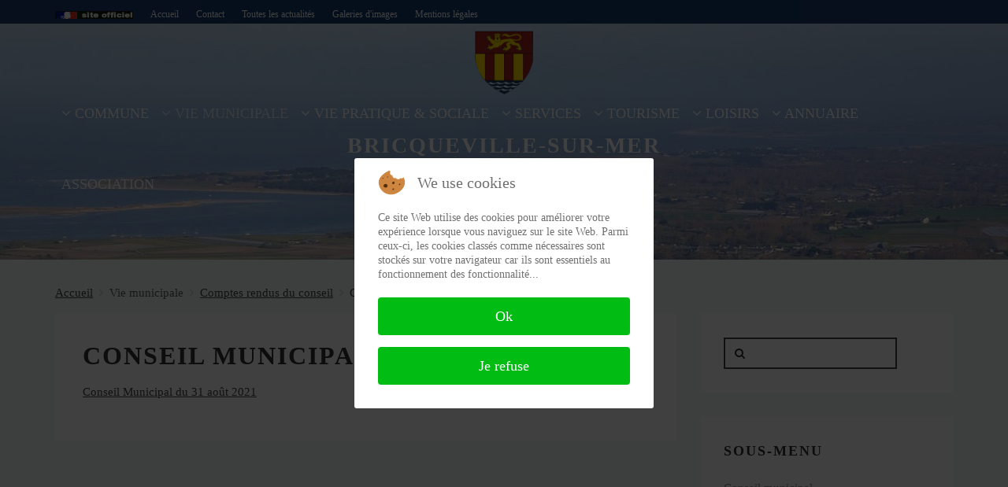

--- FILE ---
content_type: text/html; charset=utf-8
request_url: https://www.bricqueville-sur-mer.fr/vie-municipale/comptes-rendus-du-conseil/304-conseil-municipal-du-31-aout-2021.html
body_size: 5271
content:
<!DOCTYPE HTML>
<html lang="fr-fr" dir="ltr"  data-config='{"fixednav":1,"centerlogo":0,"twitter":0,"plusone":0,"facebook":0,"style":"bricqueville"}'>


<head>
<script type="text/javascript">  (function(){ function blockCookies(disableCookies, disableLocal, disableSession){ if(disableCookies == 1){ if(!document.__defineGetter__){ Object.defineProperty(document, 'cookie',{ get: function(){ return ''; }, set: function(){ return true;} }); }else{ var oldSetter = document.__lookupSetter__('cookie'); if(oldSetter) { Object.defineProperty(document, 'cookie', { get: function(){ return ''; }, set: function(v){ if(v.match(/reDimCookieHint\=/) || v.match(/f4cec5e1f2e0f7a3d84d4e6198af44f4\=/)) { oldSetter.call(document, v); } return true; } }); } } var cookies = document.cookie.split(';'); for (var i = 0; i < cookies.length; i++) { var cookie = cookies[i]; var pos = cookie.indexOf('='); var name = ''; if(pos > -1){ name = cookie.substr(0, pos); }else{ name = cookie; } if(name.match(/reDimCookieHint/)) { document.cookie = name + '=; expires=Thu, 01 Jan 1970 00:00:00 GMT'; } } } if(disableLocal == 1){ window.localStorage.clear(); window.localStorage.__proto__ = Object.create(window.Storage.prototype); window.localStorage.__proto__.setItem = function(){ return undefined; }; } if(disableSession == 1){ window.sessionStorage.clear(); window.sessionStorage.__proto__ = Object.create(window.Storage.prototype); window.sessionStorage.__proto__.setItem = function(){ return undefined; }; } } blockCookies(1,1,1); }()); </script>


<meta charset="utf-8">
<meta http-equiv="X-UA-Compatible" content="IE=edge">
<meta name="viewport" content="width=device-width, initial-scale=1">
<base href="https://www.bricqueville-sur-mer.fr/vie-municipale/comptes-rendus-du-conseil/304-conseil-municipal-du-31-aout-2021.html" />
	<meta name="author" content="1er Adjoint" />
	<meta name="generator" content="Joomla! - Open Source Content Management" />
	<title>Briqueville sur mer  - Conseil Municipal du 31 août 2021</title>
	<link href="https://www.bricqueville-sur-mer.fr/index.php/component/search/?Itemid=246&amp;catid=304&amp;id=304&amp;format=opensearch" rel="search" title="Valider Briqueville sur mer " type="application/opensearchdescription+xml" />
	<link href="/templates/yoo_venice/favicon.ico" rel="shortcut icon" type="image/vnd.microsoft.icon" />
	<link href="https://www.bricqueville-sur-mer.fr/plugins/editors/dropeditor/dropeditor.css" rel="stylesheet" type="text/css" />
	<link href="https://www.bricqueville-sur-mer.fr/media/dropeditor/customstyles.css" rel="stylesheet" type="text/css" />
	<link href="https://www.bricqueville-sur-mer.fr/media/dropeditor/titlestyles.css" rel="stylesheet" type="text/css" />
	<link href="/plugins/system/cookiehint/css/redimstyle.css?c66cba38f7fd77964a8b4b780d0cc338" rel="stylesheet" type="text/css" />
	<style type="text/css">
ol.ol-circles > li:before { background-color: #333333;}
ol.ol-boxes > li:before { background-color: #333333;}
ol.ol-circles > li:before { background-color: #333333;}
ol.ol-boxes > li:before { background-color: #333333;}
ol.ol-circles > li:before { background-color: #333333;}
ol.ol-boxes > li:before { background-color: #333333;}
ol.ol-circles > li:before { background-color: #333333;}
ol.ol-boxes > li:before { background-color: #333333;}
#redim-cookiehint-modal {position: fixed; top: 0; bottom: 0; left: 0; right: 0; z-index: 99998; display: flex; justify-content : center; align-items : center;}
	</style>
	<script src="/media/jui/js/jquery.min.js?c66cba38f7fd77964a8b4b780d0cc338" type="text/javascript"></script>
	<script src="/media/jui/js/jquery-noconflict.js?c66cba38f7fd77964a8b4b780d0cc338" type="text/javascript"></script>
	<script src="/media/jui/js/jquery-migrate.min.js?c66cba38f7fd77964a8b4b780d0cc338" type="text/javascript"></script>
	<script src="/cache/widgetkit/uikit-8186f0db.js" type="text/javascript"></script>
	<script src="/cache/widgetkit/wk-scripts-1da5e82b.js" type="text/javascript"></script>

<link rel="apple-touch-icon-precomposed" href="/templates/yoo_venice/apple_touch_icon.png">
<link rel="stylesheet" href="/templates/yoo_venice/styles/bricqueville/css/theme.css">
<link rel="stylesheet" href="/templates/yoo_venice/css/custom.css">
<script src="/templates/yoo_venice/warp/vendor/uikit/js/uikit.js"></script>
<script src="/templates/yoo_venice/warp/vendor/uikit/js/components/autocomplete.js"></script>
<script src="/templates/yoo_venice/warp/vendor/uikit/js/components/search.js"></script>
<script src="/templates/yoo_venice/warp/vendor/uikit/js/components/sticky.js"></script>
<script src="/templates/yoo_venice/warp/vendor/uikit/js/components/tooltip.js"></script>
<script src="/templates/yoo_venice/warp/js/social.js"></script>
<script src="/templates/yoo_venice/js/theme.js"></script>
</head>

<body class="tm-sidebar-a-right tm-sidebars-1 tm-isblog  tm-article-blog tm-content-boxed">

        <div class="tm-toolbar uk-clearfix uk-hidden-small">
        <div class="uk-container uk-container-center">

                        <div class="uk-float-left"><div class="uk-panel"><ul class="uk-subnav uk-subnav-line">
<li><a href="/index.php"><img src="/images/images/officiel.png" alt="Site officiel"/></a></li><li><a href="/index.php">Accueil</a></li><li><a href="/index.php/contact">Contact</a></li><li><a href="/index.php/toutes-les-actualites">Toutes les actualités</a></li><li><a href="/index.php/galeries-d-images">Galeries d'images</a></li><li><a href="/index.php/blog">Mentions légales</a></li></ul></div></div>
            
            
        </div>
    </div>
    
        <nav class="tm-navbar uk-navbar tm-navbar-fullscreen-contrast">
        <div class="uk-container uk-container-center">
            <div class="tm-navbar-wrapper">

                                <div class="uk-text-center tm-nav-logo uk-visible-large">
                    <a class="tm-logo uk-visible-large" href="https://www.bricqueville-sur-mer.fr">
	<img src="/images/images/logo.png" alt="logo" width="74" height="81" style="display: block; margin-left: auto; margin-right: auto;" title="Blason Bricqueville sur Mer - Cliquer pour retourner &agrave; l'accueil" /></a>
                </div>
                
                                <div class="tm-nav uk-visible-large">
                    <div class="tm-nav-wrapper"><ul class="uk-navbar-nav uk-hidden-small">
<li class="uk-parent" data-uk-dropdown="{}" aria-haspopup="true" aria-expanded="false"><a href="#"><i class="uk-icon-angle-down"></i> Commune</a>
<div class="uk-dropdown uk-dropdown-navbar uk-dropdown-width-2"><div class="uk-grid uk-dropdown-grid"><div class="uk-width-1-2"><ul class="uk-nav uk-nav-navbar"><li><a href="/index.php/commune/presentation">Présentation</a></li><li><a href="/index.php/commune/situation-geographique">Situation géographique</a></li><li><a href="/index.php/commune/histoire">Histoire</a></li><li><a href="/index.php/commune/images">Images</a></li></ul></div><div class="uk-width-1-2"><ul class="uk-nav uk-nav-navbar"><li><a href="/index.php/commune/eglise">Eglise</a></li><li><a href="/index.php/commune/cimetiere">Cimetière</a></li><li><a href="/index.php/commune/salle-communale">Salle Communale</a></li></ul></div></div></div></li><li class="uk-parent uk-active" data-uk-dropdown="{}" aria-haspopup="true" aria-expanded="false"><a href="#"><i class="uk-icon-angle-down"></i> Vie municipale</a>
<div class="uk-dropdown uk-dropdown-navbar uk-dropdown-width-2"><div class="uk-grid uk-dropdown-grid"><div class="uk-width-1-2"><ul class="uk-nav uk-nav-navbar"><li><a href="/index.php/vie-municipale/conseil-municipal">Conseil municipal</a></li><li><a href="/index.php/vie-municipale/permanences">Permanences</a></li><li><a href="/index.php/vie-municipale/personnel-municipal">Personnel municipal</a></li></ul></div><div class="uk-width-1-2"><ul class="uk-nav uk-nav-navbar"><li><a href="/index.php/vie-municipale/partenaires">Partenaires</a></li><li class="uk-active"><a href="/index.php/vie-municipale/comptes-rendus-du-conseil">Comptes rendus du conseil</a></li></ul></div></div></div></li><li class="uk-parent" data-uk-dropdown="{}" aria-haspopup="true" aria-expanded="false"><a href="#"><i class="uk-icon-angle-down"></i> vie pratique &amp; sociale</a>
<div class="uk-dropdown uk-dropdown-navbar uk-dropdown-width-2"><div class="uk-grid uk-dropdown-grid"><div class="uk-width-1-2"><ul class="uk-nav uk-nav-navbar"><li><a href="/index.php/vie-pratique-sociale/arretes">Arrêtés</a></li><li><a href="/index.php/vie-pratique-sociale/demarches">Démarches</a></li><li><a href="/index.php/vie-pratique-sociale/urbanisme">Urbanisme</a></li></ul></div><div class="uk-width-1-2"><ul class="uk-nav uk-nav-navbar"><li><a href="/index.php/vie-pratique-sociale/salle-des-fetes">Salle des Fêtes</a></li><li><a href="/index.php/vie-pratique-sociale/terrain-multisports">Terrain multisports</a></li><li><a href="/index.php/vie-pratique-sociale/chenille-processionnaire-et-frelons-asiatiques">Chenille processionnaire et frelons asiatiques </a></li></ul></div></div></div></li><li class="uk-parent" data-uk-dropdown="{}" aria-haspopup="true" aria-expanded="false"><a href="#"><i class="uk-icon-angle-down"></i> Services</a>
<div class="uk-dropdown uk-dropdown-navbar uk-dropdown-width-2"><div class="uk-grid uk-dropdown-grid"><div class="uk-width-1-2"><ul class="uk-nav uk-nav-navbar"><li><a href="/index.php/services/ccas">CCAS</a></li><li><a href="/index.php/services/enfance">Enfance</a></li><li><a href="/index.php/services/seniors">Seniors</a></li><li><a href="/index.php/services/emploi">Emploi</a></li></ul></div><div class="uk-width-1-2"><ul class="uk-nav uk-nav-navbar"><li><a href="/index.php/services/dechetterie">Déchetterie</a></li><li><a href="/index.php/services/ordures-menageres">Ordures ménagères</a></li><li><a href="/index.php/services/assainissment">Assainissement</a></li><li><a href="/index.php/services/compostage">Compostage</a></li></ul></div></div></div></li><li class="uk-parent" data-uk-dropdown="{}" aria-haspopup="true" aria-expanded="false"><a href="#"><i class="uk-icon-angle-down"></i> Tourisme</a>
<div class="uk-dropdown uk-dropdown-navbar uk-dropdown-width-2"><div class="uk-grid uk-dropdown-grid"><div class="uk-width-1-2"><ul class="uk-nav uk-nav-navbar"><li><a href="/index.php/tourisme/camping">Camping</a></li><li><a href="/index.php/tourisme/hebergements">Hébergements</a></li><li><a href="/index.php/tourisme/restauration">Restauration</a></li></ul></div><div class="uk-width-1-2"><ul class="uk-nav uk-nav-navbar"><li><a href="/index.php/commune/situation-geographique">Accès</a></li><li><a href="https://www.bricqueville-sur-mer.fr/images/images/jusquauboutdumonde.pdf">JUSQU’AU  « BOUT DU MONDE »</a></li></ul></div></div></div></li><li class="uk-parent" data-uk-dropdown="{}" aria-haspopup="true" aria-expanded="false"><a href="#"><i class="uk-icon-angle-down"></i> Loisirs</a>
<div class="uk-dropdown uk-dropdown-navbar uk-dropdown-width-2"><div class="uk-grid uk-dropdown-grid"><div class="uk-width-1-2"><ul class="uk-nav uk-nav-navbar"><li><a href="/index.php/loisirs/comite-des-fetes">Comité des fêtes </a></li></ul></div><div class="uk-width-1-2"><ul class="uk-nav uk-nav-navbar"><li><a href="/index.php/loisirs/tennis-de-table">Tennis de table </a></li></ul></div></div></div></li><li class="uk-parent" data-uk-dropdown="{}" aria-haspopup="true" aria-expanded="false"><a href="#"><i class="uk-icon-angle-down"></i> Annuaire</a>
<div class="uk-dropdown uk-dropdown-navbar uk-dropdown-width-2"><div class="uk-grid uk-dropdown-grid"><div class="uk-width-1-2"><ul class="uk-nav uk-nav-navbar"><li><a href="/index.php/annuaire/urgence">Urgences</a></li><li><a href="/index.php/annuaire/sante">Santé</a></li></ul></div><div class="uk-width-1-2"><ul class="uk-nav uk-nav-navbar"><li><a href="/index.php/annuaire/artisans-commercants-entreprises">Artisans - commerçants - entreprises</a></li><li><a href="/index.php/annuaire/partenaires">Partenaires</a></li></ul></div></div></div></li><li class="uk-parent" data-uk-dropdown="{}" aria-haspopup="true" aria-expanded="false"><a href="#">Association</a>
<div class="uk-dropdown uk-dropdown-navbar uk-dropdown-width-1"><div class="uk-grid uk-dropdown-grid"><div class="uk-width-1-1"><ul class="uk-nav uk-nav-navbar"><li><a href="/index.php/association/association-de-restauration-et-de-sauvegarde-du-patrimoine-bricquais">Association de Restauration et de Sauvegarde du Patrimoine Bricquais</a></li><li><a href="/index.php/association/vie-associative">Vie associative</a></li></ul></div></div></div></li></ul></div>
                </div>
                
                                <a href="#offcanvas" class="uk-navbar-toggle uk-hidden-large" data-uk-offcanvas></a>
                
                                <div class="uk-navbar-content uk-navbar-center uk-hidden-large"><a class="tm-logo-small" href="https://www.bricqueville-sur-mer.fr">
	<img src="/images/images/logo-small.png" alt="logo small" /></a></div>
                
            </div>

            
        </div>
    </nav>
    
        <div class="tm-fullscreen">
        
	
<div data-uk-slideshow="{}">

    <div class="uk-position-relative">

        <ul class="uk-slideshow uk-overlay-active">
        
            <li style="min-height: 300px;">

                
                    <img src="/cache/widgetkit/bandeau-512131cb0b.jpg" alt="Bricqueville-Sur-Mer" width="1573" height="300">
                    
                                        <div class="uk-overlay-panel uk-flex uk-flex-center uk-flex-middle uk-text-center uk-overlay-fade">

                                                <div>
                        
                                                <h3 class="uk-h2">

                            Bricqueville-Sur-Mer
                            
                        </h3>
                        
                        
                        
                                                </div>
                        
                    </div>
                    
                
            </li>

                </ul>

        
        
    </div>

    
</div>
    </div>
    
    <div class="tm-wrapper">

        
        
        
                    <div class="tm-block tm-block-middle">
                <div>
                    <div class="uk-container uk-container-center">

                                                                                <ul class="uk-breadcrumb"><li><a href="/index.php">Accueil</a></li><li><span>Vie municipale</span></li><li><a href="/index.php/vie-municipale/comptes-rendus-du-conseil">Comptes rendus du conseil</a></li><li class="uk-active"><span>Conseil Municipal du 31 août 2021</span></li></ul>                                                    
                        <div class="tm-middle uk-grid" data-uk-grid-match data-uk-grid-margin>

                                                        <div class="tm-main uk-width-medium-7-10">

                                
                                                                <main class="tm-content">

                                    <div id="system-message-container">
</div>


<article class="uk-article" data-permalink="http://www.bricqueville-sur-mer.fr/index.php/vie-municipale/comptes-rendus-du-conseil/304-conseil-municipal-du-31-aout-2021">

	
		<h1 class="uk-article-title">
					Conseil Municipal du 31 août 2021			</h1>
	
	
	
	
		<div>
		
<p><a href="/images/CR_08-31.pdf">Conseil Municipal du 31 ao&ucirc;t 2021</a></p> 	</div>
	
	
	
	
	
	
	
</article>

                                </main>
                                
                                
                            </div>
                            
                                                                                                                                            <aside class="tm-sidebar-a uk-width-medium-3-10"><div class="uk-panel uk-panel-box tm-panel-box-default">
<form id="search-40" class="uk-search" action="/index.php/vie-municipale/comptes-rendus-du-conseil" method="post" role="search" data-uk-search="{'source': '/index.php/component/search/?tmpl=raw&amp;type=json&amp;ordering=&amp;searchphrase=all', 'param': 'searchword', 'msgResultsHeader': 'Résultats de la recherche', 'msgMoreResults': 'Plus de résultats', 'msgNoResults': 'Aucun résultat trouvé'}">
	<input class="uk-search-field" type="search" name="searchword" placeholder="recherche ...">
	<input type="hidden" name="task"   value="search">
	<input type="hidden" name="option" value="com_search">
	<input type="hidden" name="Itemid" value="246">
</form>
</div>
<div class="uk-panel uk-panel-box tm-panel-box-default"><h3 class="uk-panel-title">Sous-menu</h3><ul class="uk-nav uk-nav-parent-icon uk-nav-side" data-uk-nav="{}">
<li><a href="/index.php/vie-municipale/conseil-municipal">Conseil municipal</a></li><li><a href="/index.php/vie-municipale/permanences">Permanences</a></li><li><a href="/index.php/vie-municipale/personnel-municipal">Personnel municipal</a></li><li><a href="/index.php/vie-municipale/partenaires">Partenaires</a></li><li class="uk-active"><a href="/index.php/vie-municipale/comptes-rendus-du-conseil">Comptes rendus du conseil</a></li></ul></div>
<div class="uk-panel uk-panel-box tm-panel-box-default"><h3 class="uk-panel-title">Sur l'agenda</h3>
</div>
<div class="uk-panel uk-panel-box tm-panel-box-default"><h3 class="uk-panel-title">Derniers conseils municipaux</h3><ul class="category-module mod-list">
						<li>
									<a class="mod-articles-category-title " href="/index.php/vie-municipale/comptes-rendus-du-conseil/725-conseil-municipal-du-8-juillet-2025">Conseil Municipal du 8 juillet 2025</a>
				
				
				
				
				
				
				
							</li>
					<li>
									<a class="mod-articles-category-title " href="/index.php/vie-municipale/comptes-rendus-du-conseil/670-conseil-municipal-du-29-avril-2025">Conseil Municipal du 29 avril 2025</a>
				
				
				
				
				
				
				
							</li>
			</ul>
</div>
<div class="uk-panel uk-panel-box tm-panel-box-default"><h3 class="uk-panel-title">Derniers articles</h3>
<ul class="uk-list uk-list-line">
	<li><a href="/index.php/769-ceremonie-du-11-novembre">Cérémonie du 11 Novembre</a></li>
	<li><a href="/index.php/768-telethon-2025-23-novembre-2025">TELETHON 2025 - 23 novembre 2025</a></li>
	<li><a href="/index.php/767-pour-pecher-demain-tous-engages-peche-de-loisir-en-mer-a-partir-de-2026">Pour Pêcher demain - Tous engagés - Pêche de loisir en mer à partir de 2026</a></li>
	<li><a href="/index.php/766-conference-sante-parentalite-communiquer-en-famille-savoir-dire-oui-savoir-dire-dire-non-le-18-11-2025">Conférence santé parentalité - Communiquer en famille savoir dire oui, savoir dire dire non le 18.11.2025</a></li>
	<li><a href="/index.php/755-enquete-publique-schema-de-coherence-territoriale-scot">Enquête Publique Schéma de Cohérence Territoriale (SCOT)</a></li>
</ul></div></aside>
                                                        
                        </div>
                    </div>
                </div>
            </div>
            
        
        
        
        <div class="tm-block tm-bottom tm-block-image">

                        <div class="tm-bottom-c">
                <div>
                    <div class="uk-container uk-container-center">
                        <section class="tm-bottom-c uk-grid" data-uk-grid-match="{target:'> div > .uk-panel'}" data-uk-grid-margin>
<div class="uk-width-1-1 uk-width-medium-1-2"><div class="uk-panel uk-panel-box uk-panel-box-secondary">
	<h3>COORDONNEES</h3>
<address>Mairie de Bricqueville-Sur-Mer<br />1, Place de la Mairie Bricqueville sur Mer&nbsp;50290 France<br />Courriel :&nbsp;<a href="mailto:mairie.bricqueville-sur-mer@orange.fr">mairie.bricqueville-sur-mer@orange.fr<br /></a>T&eacute;l : 02 33 61 65 10<br />Web : http://www.bricqueville-sur-mer.fr</address></div></div>

<div class="uk-hidden-small uk-width-medium-1-2"><div class="uk-panel uk-panel-box uk-panel-box-secondary uk-hidden-small">
	<h3>HORAIRES</h3>
<p>&bull; le lundi : de 9h00 &agrave; 13h00,</p>
<p>&bull; le mardi : de 9h00 &agrave; 13h00 et de 14h30 &agrave; 19h00,</p>
<p>&bull; le mercredi : Ferm&eacute;e</p>
<p>&bull; le jeudi : de 9h00 &agrave; 13h00,</p>
<p>&bull; le vendredi : de 09h00 &agrave; 12h30.</p></div></div>
</section>
                    </div>
                </div>
            </div>
            
                        <footer class="tm-footer uk-text-center">

                <div class="uk-panel"><ul class="uk-subnav uk-subnav-line uk-flex-center">
<li><a href="/index.php"><img src="/images/images/officiel.png" alt="Site officiel"/></a></li><li><a href="/index.php">Accueil</a></li><li><a href="/index.php/contact">Contact</a></li><li><a href="/index.php/toutes-les-actualites">Toutes les actualités</a></li><li><a href="/index.php/galeries-d-images">Galeries d'images</a></li><li><a href="/index.php/blog">Mentions légales</a></li></ul></div>
<div class="uk-panel">
	<p>Mairie de Bricqueville-Sur-Mer (50) - Copyright &copy; 2018 - R&eacute;alisation <a href="https://option-ouest.com/" target="_blank" title="option ouest informatique Coutances">Option Ouest </a><a href="http://www.yootheme.com" target="_blank"><br /></a></p></div>
                                    <div>
                        <a class="uk-button uk-button-small tm-totop-scroller" data-uk-smooth-scroll href="#"><i class="uk-icon-chevron-up"></i></a>
                    </div>
                
            </footer>
            
        </div>

        
    </div>

    
        <div id="offcanvas" class="uk-offcanvas">
        <div class="uk-offcanvas-bar"><ul class="uk-nav uk-nav-offcanvas">
<li class="uk-parent"><a href="#"><i class="uk-icon-angle-down"></i> Commune</a>
<ul class="uk-nav-sub"><li><a href="/index.php/commune/presentation">Présentation</a></li><li><a href="/index.php/commune/situation-geographique">Situation géographique</a></li><li><a href="/index.php/commune/histoire">Histoire</a></li><li><a href="/index.php/commune/images">Images</a></li><li><a href="/index.php/commune/eglise">Eglise</a></li><li><a href="/index.php/commune/cimetiere">Cimetière</a></li><li><a href="/index.php/commune/salle-communale">Salle Communale</a></li></ul></li><li class="uk-parent uk-active"><a href="#"><i class="uk-icon-angle-down"></i> Vie municipale</a>
<ul class="uk-nav-sub"><li><a href="/index.php/vie-municipale/conseil-municipal">Conseil municipal</a></li><li><a href="/index.php/vie-municipale/permanences">Permanences</a></li><li><a href="/index.php/vie-municipale/personnel-municipal">Personnel municipal</a></li><li><a href="/index.php/vie-municipale/partenaires">Partenaires</a></li><li class="uk-active"><a href="/index.php/vie-municipale/comptes-rendus-du-conseil">Comptes rendus du conseil</a></li></ul></li><li class="uk-parent"><a href="#"><i class="uk-icon-angle-down"></i> vie pratique &amp; sociale</a>
<ul class="uk-nav-sub"><li><a href="/index.php/vie-pratique-sociale/arretes">Arrêtés</a></li><li><a href="/index.php/vie-pratique-sociale/demarches">Démarches</a></li><li><a href="/index.php/vie-pratique-sociale/urbanisme">Urbanisme</a></li><li><a href="/index.php/vie-pratique-sociale/salle-des-fetes">Salle des Fêtes</a></li><li><a href="/index.php/vie-pratique-sociale/terrain-multisports">Terrain multisports</a></li><li><a href="/index.php/vie-pratique-sociale/chenille-processionnaire-et-frelons-asiatiques">Chenille processionnaire et frelons asiatiques </a></li></ul></li><li class="uk-parent"><a href="#"><i class="uk-icon-angle-down"></i> Services</a>
<ul class="uk-nav-sub"><li><a href="/index.php/services/ccas">CCAS</a></li><li><a href="/index.php/services/enfance">Enfance</a></li><li><a href="/index.php/services/seniors">Seniors</a></li><li><a href="/index.php/services/emploi">Emploi</a></li><li><a href="/index.php/services/dechetterie">Déchetterie</a></li><li><a href="/index.php/services/ordures-menageres">Ordures ménagères</a></li><li><a href="/index.php/services/assainissment">Assainissement</a></li><li><a href="/index.php/services/compostage">Compostage</a></li></ul></li><li class="uk-parent"><a href="#"><i class="uk-icon-angle-down"></i> Tourisme</a>
<ul class="uk-nav-sub"><li><a href="/index.php/tourisme/camping">Camping</a></li><li><a href="/index.php/tourisme/hebergements">Hébergements</a></li><li><a href="/index.php/tourisme/restauration">Restauration</a></li><li><a href="/index.php/commune/situation-geographique">Accès</a></li><li><a href="https://www.bricqueville-sur-mer.fr/images/images/jusquauboutdumonde.pdf">JUSQU’AU  « BOUT DU MONDE »</a></li></ul></li><li class="uk-parent"><a href="#"><i class="uk-icon-angle-down"></i> Loisirs</a>
<ul class="uk-nav-sub"><li><a href="/index.php/loisirs/comite-des-fetes">Comité des fêtes </a></li><li><a href="/index.php/loisirs/tennis-de-table">Tennis de table </a></li></ul></li><li class="uk-parent"><a href="#"><i class="uk-icon-angle-down"></i> Annuaire</a>
<ul class="uk-nav-sub"><li><a href="/index.php/annuaire/urgence">Urgences</a></li><li><a href="/index.php/annuaire/sante">Santé</a></li><li><a href="/index.php/annuaire/artisans-commercants-entreprises">Artisans - commerçants - entreprises</a></li><li><a href="/index.php/annuaire/partenaires">Partenaires</a></li></ul></li><li class="uk-parent"><a href="#">Association</a>
<ul class="uk-nav-sub"><li><a href="/index.php/association/association-de-restauration-et-de-sauvegarde-du-patrimoine-bricquais">Association de Restauration et de Sauvegarde du Patrimoine Bricquais</a></li><li><a href="/index.php/association/vie-associative">Vie associative</a></li></ul></li></ul></div>
    </div>
    

<script type="text/javascript">   function cookiehintsubmitnoc(obj) {     if (confirm("Un refus affectera les fonctions du site. Voulez-vous vraiment refuser?")) {       document.cookie = 'reDimCookieHint=-1; expires=0; path=/';       cookiehintfadeOut(document.getElementById('redim-cookiehint-modal'));       return true;     } else {       return false;     }   } </script> <div id="redim-cookiehint-modal">   <div id="redim-cookiehint">     <div class="cookiehead">       <span class="headline">We use cookies</span>     </div>     <div class="cookiecontent">   Ce site Web utilise des cookies pour améliorer votre expérience lorsque vous naviguez sur le site Web. Parmi ceux-ci, les cookies classés comme nécessaires sont stockés sur votre navigateur car ils sont essentiels au fonctionnement des fonctionnalité...    </div>     <div class="cookiebuttons">       <a id="cookiehintsubmit" onclick="return cookiehintsubmit(this);" href="https://www.bricqueville-sur-mer.fr/vie-municipale/comptes-rendus-du-conseil/304-conseil-municipal-du-31-aout-2021.html?rCH=2"         class="btn">Ok</a>           <a id="cookiehintsubmitno" onclick="return cookiehintsubmitnoc(this);" href="https://www.bricqueville-sur-mer.fr/vie-municipale/comptes-rendus-du-conseil/304-conseil-municipal-du-31-aout-2021.html?rCH=-2"           class="btn">Je refuse</a>          <div class="text-center" id="cookiehintinfo">                     </div>      </div>     <div class="clr"></div>   </div> </div>  <script type="text/javascript">        document.addEventListener("DOMContentLoaded", function(event) {         if (!navigator.cookieEnabled){           document.getElementById('redim-cookiehint-modal').remove();         }       });        function cookiehintfadeOut(el) {         el.style.opacity = 1;         (function fade() {           if ((el.style.opacity -= .1) < 0) {             el.style.display = "none";           } else {             requestAnimationFrame(fade);           }         })();       }         function cookiehintsubmit(obj) {         document.cookie = 'reDimCookieHint=1; expires=Thu, 05 Nov 2026 23:59:59 GMT;57; path=/';         cookiehintfadeOut(document.getElementById('redim-cookiehint-modal'));         return true;       }        function cookiehintsubmitno(obj) {         document.cookie = 'reDimCookieHint=-1; expires=0; path=/';         cookiehintfadeOut(document.getElementById('redim-cookiehint-modal'));         return true;       }  </script>  
</body>
</html>


--- FILE ---
content_type: text/css
request_url: https://www.bricqueville-sur-mer.fr/templates/yoo_venice/css/custom.css
body_size: 893
content:
/* Copyright (C) YOOtheme GmbH, YOOtheme Proprietary Use License (http://www.yootheme.com/license) */

/* ========================================================================
   Use this file to add custom CSS easily
 ========================================================================== */

.tm-toolbar {
    height: 30px;
    padding: 5px 0;
    -moz-box-sizing: border-box;
    box-sizing: border-box;
  background-color: #173b6b;}
  
  .uk-subnav > * > * {
    display: inline-block;
    color: #FFFFFF;
    text-decoration: none;
    font-size: 12px;
}
@media (min-width: 768px)
.tm-content-padding .tm-block-middle {
    padding-top: 30px;
    padding-bottom: 30px;
}

/* Navigation */

.uk-dropdown-navbar {
    margin-top: -20px;
    background: rgba(205, 212, 226, 0.90);
    color: #444444;
    padding:20px;
}

.uk-nav-navbar > li > a {
    color: rgba(68, 68, 68, 0.7);
}

.tm-navbar-fullscreen-contrast:not(.uk-navbar-attached) .uk-navbar-nav > li:hover > a,
.tm-navbar-fullscreen-contrast:not(.uk-navbar-attached) .uk-navbar-nav > li > a:focus,
.tm-navbar-fullscreen-contrast:not(.uk-navbar-attached) .uk-navbar-nav > li.uk-open > a {
  color: #dde5e3;
}
.tm-navbar:not(.uk-navbar-attached) .tm-nav-logo {
    top: -60px;
}

.uk-subnav > .uk-active > * {
    color: rgba(255, 255, 255, 0.8);
}

/*offcanvas */
.uk-offcanvas-bar {
    position: fixed;
    top: 0;
    bottom: 0;
    left: 0;
    -webkit-transform: translateX(-100%);
    transform: translateX(-100%);
    z-index: 1001;
    width: 270px;
    max-width: 100%;
    background: #37587d;
    background-image: initial;
    background-position-x: initial;
    background-position-y: initial;
    background-size: initial;
    background-repeat-x: initial;
    background-repeat-y: initial;
    background-attachment: initial;
    background-origin: initial;
    background-clip: initial;
    background-color: rgb(55, 88, 125);
    overflow-y: auto;
    -webkit-overflow-scrolling: touch;
    -webkit-transition: -webkit-transform 0.3s ease-in-out;
    transition: transform 0.3s ease-in-out;
    -ms-scroll-chaining: none;
}

/* fullsreen */
.uk-slideshow {
    position: relative;
    z-index: 0;
    width: 100%;
    margin: 0;
    padding: 0;
    list-style: none;
    overflow: visible;
    touch-action: pan-y;
}


.uk-h1, .uk-h2, .uk-h3,.uk-h4,.uk-h5,  .uk-h6 {
        padding-top: 10px;
}

.tm-content-padding .tm-block-middle {
    padding-top: 30px;
    padding-bottom: 30px;
}

.uk-subnav a:hover {
   color:rgba(255, 255, 255, 0.8);
    
}

.uk-slideshow-fullscreen, .uk-slideshow-fullscreen > li {
    height: 85vh;
}

.tm-article-blog .tm-leading-article + .uk-grid, .tm-article-blog .uk-article + .uk-article {
    margin-top: 0;
    padding: 35px;
}

.tm-noblog.tm-content-boxed .tm-content, .tm-content-boxed .uk-article, .tm-content-boxed .uk-article .uk-panel-header, .tm-content-boxed .tm-content .uk-panel-header, .tm-content-boxed .uk-tab > li.uk-active > a {
    background: #ffffff;
    padding: 35px;
}

.uk-breadcrumb > li:not(.uk-active) > span {
    color: rgba(68, 68, 68, 0.85);
}

.contacts-categorycontacts >h1 {
    font-size: 26px;
    line-height: 36px;
}

h1, .uk-h1 {
    font-size: 38px;
    line-height: 45px;
}

h2, .uk-h2 {
    font-size: 28px;
    line-height: 34px;
}

.category-desc.base-desc{
  margin-bottom:20px;
}

.page-header.item-title {
   font-size: 18px;
    line-height: 26px;
}



--- FILE ---
content_type: application/javascript
request_url: https://www.bricqueville-sur-mer.fr/templates/yoo_venice/js/theme.js
body_size: 540
content:
/* Copyright (C) YOOtheme GmbH, YOOtheme Proprietary Use License (http://www.yootheme.com/license) */

jQuery(function($) {

    var config = $('html').data('config') || {};

    // Social buttons
    $('article[data-permalink]').socialButtons(config);

    var navbar    = $('.tm-navbar'),
        menuItems = navbar.find('.uk-navbar-nav > li'),
        logo      = $('a.tm-logo'),
        wrapper   = $('.tm-wrapper'),
        middle    = $('.tm-block-middle');

    if (menuItems.length && logo.length && config.centerlogo) {

        menuItems.eq(Math.floor(menuItems.length/2) - 1).after('<li class="tm-sticky-logo" data-uk-dropdown><a>...</a></li>').next().html(logo.clone());
    }

    $.UIkit.$win.on('load resize', function() {
        var contentHeight = navbar.outerHeight() + wrapper.outerHeight();

        if (contentHeight < $.UIkit.$win.height()) {

            middle.css('min-height', middle.outerHeight());

            $.UIkit.$win.bind('resize', (function(){
                var setHeight = function() {
                    middle.outerHeight(parseInt(middle.css('min-height')) + ($.UIkit.$win.height() - contentHeight));

                    return setHeight;
                };

                return setHeight();
            })());
        }
    });


    if (config.fixednav) {

        $.UIkit.sticky($('.tm-navbar'), (function(){

            var fullscreen = $('.tm-fullscreen'),
                cfg        = {top: 0,media: 960};

            if (fullscreen.length) {
                navbar.addClass('tm-navbar-fullscreen');
                cfg.top = fullscreen.innerHeight() * -1;
                cfg.animation = 'uk-animation-slide-top';
                cfg.clsactive ='uk-active uk-navbar-attached';
            }
            else {
                navbar.addClass('uk-navbar-attached');
                cfg.clsactive = 'uk-active';
            }

            return cfg;

        })());
    }

});